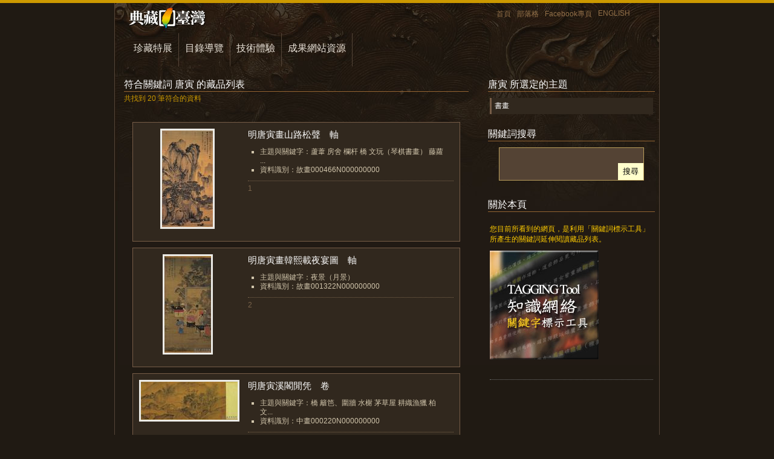

--- FILE ---
content_type: text/html;charset=big5
request_url: https://knowledge.digitalarchives.tw/list.jsp?kid=739534&oids=1084911,538995,1084966,1084901,1084963,1085209,1085223,539108,1118462,974731,1383848,1084825,1117511,1117518,1118045,1117504,2201015,2469744,2469754,1118230
body_size: 4326
content:























<!DOCTYPE HTML PUBLIC "-//W3C//DTD HTML 4.01 Transitional//EN" "http://www.w3.org/TR/html4/loose.dtd">
<html>
<head>
<meta http-equiv="Content-Type" content="text/html; charset=big5">
<title>唐寅--數位典藏與數位學習國家型科技計畫</title>
<meta name="Keywords" content="唐寅,數位典藏,數位學習,聯合目錄" />
<meta name="Description" content="數位典藏與數位學習國家型科技計畫聯合目錄中，符合關鍵詞「唐寅」的藏品列表" />
<link href="include/knowledge.css" rel="stylesheet" type="text/css">
<link href="include/search.css" rel="stylesheet" type="text/css">
<script type="text/javascript" src="include/tag.js"></script>
<script type="text/javascript" src="js/jquery-1.4.1.min.js"></script>
<script type="text/javascript" src="js/jquery-ui-1.7.2.custom.min.js"></script>
<script type="text/javascript" src="http://char.ndap.org.tw/API/ics.js"></script>
<!-- Google tag (gtag.js) -->
<script async src="https://www.googletagmanager.com/gtag/js?id=UA-2034446-18"></script>
<script>
  window.dataLayer = window.dataLayer || [];
  function gtag(){dataLayer.push(arguments);}
  gtag('js', new Date());

  gtag('config', 'UA-2034446-18');
</script>
<!--
<script type="text/javascript">
var gaJsHost = (("https:" == document.location.protocol) ? "https://ssl." : "http://www.");
document.write(unescape("%3Cscript src='" + gaJsHost + "google-analytics.com/ga.js' type='text/javascript'%3E%3C/script%3E"));
</script>
<script type="text/javascript">
try {
var pageTracker = _gat._getTracker("UA-2034446-18");
pageTracker._trackPageview();
} catch(err) {}</script>
-->
</head>

<body   id="catalog" >

<div id="hander">
  <ul>
    <li><a href="http://digitalarchives.tw/" title="回到首頁" class="home">首頁</a></li>
    <li ><a href="http://digitalarchive-taiwan.blogspot.com/" title="交流部落格！">部落格</a></li>
    <li><a href="http://www.facebook.com/TELDAPenewsletter" target="_blank" title="歡迎加入Facebook專頁！">Facebook專頁</a></li>
    <li><a href="http://culture.teldap.tw/" title="ENGLISH">ENGLISH</a></li>
  </ul>
</div>
<div id="mainmenu">
  <ul>
    <li id="thisCollection"><a href="http://digitalarchives.tw/collection.jsp" title="珍藏特展">珍藏特展</a></li>
    <li><a href="http://catalog.digitalarchives.tw" title="目錄導覽" name="catalogLink" id="catalogLink">目錄導覽</a></li>
    <li id="thisTechnical"><a href="http://digitalarchives.tw/technical.jsp" title="技術體驗">技術體驗</a></li>
    <li><a href="http://digitalarchives.tw/site.jsp" title="成果網站資源">成果網站資源</a></li>
  </ul>
</div>

<!-- 主架構 -->
<div id="main">
<!-- 內容 -->
<div id="content">
<h1>符合關鍵詞 唐寅 的藏品列表</h1><p class="search">共找到 20 筆符合的資料</p>
			<div class="expSearch">
            <div class="expSearchimg">
			



<a href="http://catalog.digitalarchives.tw/item/00/08/39/e4.html "><img src="http://image.digitalarchives.tw/Thumbnail/00/0f/13/7b.jpg" alt="明唐寅畫山路松聲　軸" class="expimg" onError="javascript:imgErr(this,'')"></a>
            </div>
			<div class="expbodySearch">
			<h2><a  href="http://catalog.digitalarchives.tw/item/00/08/39/e4.html" title="明唐寅畫山路松聲　軸">明唐寅畫山路松聲　軸</a></h2>
  <ul><li>主題與關鍵字：蘆葦 房舍 欄杆 橋 文玩（琴棋書畫） 藤蘿 ...</li><li>資料識別：故畫000466N000000000</li></ul><dl><dd>1</dd></dl></div><!-- end class expbody --></div><!-- end class exp -->
			<div class="expSearch">
            <div class="expSearchimg">
			



<a href="http://catalog.digitalarchives.tw/item/00/08/39/73.html "><img src="http://image.digitalarchives.tw/Thumbnail/00/01/b2/26.jpg" alt="明唐寅畫韓熙載夜宴圖　軸" class="expimg" onError="javascript:imgErr(this,'')"></a>
            </div>
			<div class="expbodySearch">
			<h2><a  href="http://catalog.digitalarchives.tw/item/00/08/39/73.html" title="明唐寅畫韓熙載夜宴圖　軸">明唐寅畫韓熙載夜宴圖　軸</a></h2>
  <ul><li>主題與關鍵字：夜景（月景）</li><li>資料識別：故畫001322N000000000</li></ul><dl><dd>2</dd></dl></div><!-- end class expbody --></div><!-- end class exp -->
			<div class="expSearch">
            <div class="expSearchimg">
			



<a href="http://catalog.digitalarchives.tw/item/00/15/1d/a8.html "><img src="http://image.digitalarchives.tw/Thumbnail/00/0f/14/fe.jpg" alt="明唐寅溪閣閒&#20973;　卷" class="expimg" onError="javascript:imgErr(this,'')"></a>
            </div>
			<div class="expbodySearch">
			<h2><a  href="http://catalog.digitalarchives.tw/item/00/15/1d/a8.html" title="明唐寅溪閣閒&#20973;　卷">明唐寅溪閣閒&#20973;　卷</a></h2>
  <ul><li>主題與關鍵字：橋 籬笆、圍牆 水榭 茅草屋 耕織漁獵 柏 文...</li><li>資料識別：中畫000220N000000000</li></ul><dl><dd>3</dd></dl></div><!-- end class expbody --></div><!-- end class exp -->
			<div class="expSearch">
            <div class="expSearchimg">
			



<a href="http://catalog.digitalarchives.tw/item/00/10/8d/ef.html "><img src="http://image.digitalarchives.tw/Thumbnail/00/0f/0d/33.jpg" alt="明唐寅畫折枝花卉圖　卷" class="expimg" onError="javascript:imgErr(this,'')"></a>
            </div>
			<div class="expbodySearch">
			<h2><a  href="http://catalog.digitalarchives.tw/item/00/10/8d/ef.html" title="明唐寅畫折枝花卉圖　卷">明唐寅畫折枝花卉圖　卷</a></h2>
  <ul><li>主題與關鍵字：月季　玫瑰　薔薇 茶花 芙蓉 蜀葵 梅（白．...</li><li>資料識別：故畫001591N000000000</li></ul><dl><dd>4</dd></dl></div><!-- end class expbody --></div><!-- end class exp -->
			<div class="expSearch">
            <div class="expSearchimg">
			



<a href="http://catalog.digitalarchives.tw/item/00/10/8e/26.html "><img src="http://image.digitalarchives.tw/Thumbnail/00/0f/18/50.jpg" alt="明唐寅歲朝圖　軸" class="expimg" onError="javascript:imgErr(this,'')"></a>
            </div>
			<div class="expbodySearch">
			<h2><a  href="http://catalog.digitalarchives.tw/item/00/10/8e/26.html" title="明唐寅歲朝圖　軸">明唐寅歲朝圖　軸</a></h2>
  <ul><li>主題與關鍵字：春景 香爐．火盆 童玩 文玩（琴棋書畫） 花...</li><li>資料識別：故畫002175N000000000</li></ul><dl><dd>5</dd></dl></div><!-- end class expbody --></div><!-- end class exp -->
			<div class="expSearch">
            <div class="expSearchimg">
			



<a href="http://catalog.digitalarchives.tw/item/00/11/10/fe.html "><img src="http://image.digitalarchives.tw/Thumbnail/00/0f/04/fe.jpg" alt="明人書畫扇（卯）　冊　明唐寅松陰高士" class="expimg" onError="javascript:imgErr(this,'')"></a>
            </div>
			<div class="expbodySearch">
			<h2><a  href="http://catalog.digitalarchives.tw/item/00/11/10/fe.html" title="明人書畫扇（卯）　冊　明唐寅松陰高士">明人書畫扇（卯）　冊　明唐...</a></h2>
  <ul><li>主題與關鍵字：溪澗、湍泉 瀑布 高士（士人、隱士） 松 竹...</li><li>資料識別：故畫003544N000000013</li></ul><dl><dd>6</dd></dl></div><!-- end class expbody --></div><!-- end class exp -->
			<div class="expSearch">
            <div class="expSearchimg">
			



<a href="http://catalog.digitalarchives.tw/item/00/0e/df/8b.html "><img src="http://image.digitalarchives.tw/Thumbnail/00/0f/15/2b.jpg" alt="明唐寅煎茶圖　軸" class="expimg" onError="javascript:imgErr(this,'')"></a>
            </div>
			<div class="expbodySearch">
			<h2><a  href="http://catalog.digitalarchives.tw/item/00/0e/df/8b.html" title="明唐寅煎茶圖　軸">明唐寅煎茶圖　軸</a></h2>
  <ul><li>主題與關鍵字：奇石 飲食器 傢俱（屏風） 扇 香爐．火盆 文...</li><li>資料識別：中畫000073N000000000</li></ul><dl><dd>7</dd></dl></div><!-- end class expbody --></div><!-- end class exp -->
			<div class="expSearch">
            <div class="expSearchimg">
			



<a href="http://catalog.digitalarchives.tw/item/00/10/8f/19.html "><img src="http://image.digitalarchives.tw/Thumbnail/00/0f/11/fd.jpg" alt="明唐寅秋墅聯吟　卷" class="expimg" onError="javascript:imgErr(this,'')"></a>
            </div>
			<div class="expbodySearch">
			<h2><a  href="http://catalog.digitalarchives.tw/item/00/10/8f/19.html" title="明唐寅秋墅聯吟　卷">明唐寅秋墅聯吟　卷</a></h2>
  <ul><li>主題與關鍵字：欄杆 傢俱（屏風） 竹 橋 文玩（琴棋書畫）...</li><li>資料識別：故畫000974N000000000</li></ul><dl><dd>8</dd></dl></div><!-- end class expbody --></div><!-- end class exp -->
			<div class="expSearch">
            <div class="expSearchimg">
			



<a href="http://catalog.digitalarchives.tw/item/00/11/0f/5d.html "><img src="http://image.digitalarchives.tw/Thumbnail/00/0f/1d/e1.jpg" alt="宋元明集繪　冊　明唐寅林屋撫琴" class="expimg" onError="javascript:imgErr(this,'')"></a>
            </div>
			<div class="expbodySearch">
			<h2><a  href="http://catalog.digitalarchives.tw/item/00/11/0f/5d.html" title="宋元明集繪　冊　明唐寅林屋撫琴">宋元明集繪　冊　明唐寅林屋...</a></h2>
  <ul><li>主題與關鍵字：高士（士人、隱士） 侍從（侍女、童僕） 溪...</li><li>資料識別：故畫003473N000000013</li></ul><dl><dd>9</dd></dl></div><!-- end class expbody --></div><!-- end class exp -->
			<div class="expSearch">
            <div class="expSearchimg">
			



<a href="http://catalog.digitalarchives.tw/item/00/10/8e/23.html "><img src="http://image.digitalarchives.tw/Thumbnail/00/0f/1f/7b.jpg" alt="明唐寅畫山靜日長圖　軸" class="expimg" onError="javascript:imgErr(this,'')"></a>
            </div>
			<div class="expbodySearch">
			<h2><a  href="http://catalog.digitalarchives.tw/item/00/10/8e/23.html" title="明唐寅畫山靜日長圖　軸">明唐寅畫山靜日長圖　軸</a></h2>
  <ul><li>主題與關鍵字：牧童 傢俱（屏風） 仕女 籬笆、圍牆 橋 房舍...</li><li>資料識別：故畫002169N000000000</li></ul><dl><dd>10</dd></dl></div><!-- end class expbody --></div><!-- end class exp --><input type="hidden" id="hiddenOids" name="hiddenOids" value="1084911,538995,1084966,1084901,1084963,1085209,1085223,539108,1118462,974731,1383848,1084825,1117511,1117518,1118045,1117504,2201015,2469744,2469754,1118230" ><input type="hidden" id="hiddenCid" name="hiddenCid" value="" >
<form method="get" name="form1" id="form1"
	onsubmit="flush_page_num()"><input type="hidden"
	name="url" value="?kid=739534&oids=1084911,538995,1084966,1084901,1084963,1085209,1085223,539108,1118462,974731,1383848,1084825,1117511,1117518,1118045,1117504,2201015,2469744,2469754,1118230" /><input type="hidden" name="ShowPage"
	value="1" />
	  <!-- 跳頁選單 -->

	  <div class="jumppage">
			
			



<input type="hidden" id="url" value="?kid=739534&oids=1084911,538995,1084966,1084901,1084963,1085209,1085223,539108,1118462,974731,1383848,1084825,1117511,1117518,1118045,1117504,2201015,2469744,2469754,1118230&ShowPage="/>
				<script>	
					//原本的在knowledge下的list分頁會有問題->輸入頁碼點選前往...TD 100506
					function goPage(page) {
						var form1 = document.getElementById("form1");
						var childs = form1.childNodes;
						var uri = $("#url").val();
						uri = uri.replace("&ShowPage=", "");
						uri = uri + "&ShowPage="+page;
						
						for(var i in childs){
							if(childs[i]&& childs[i].nodeType==1 && childs[i].id!="" &&childs[i].value!=""){
								uri += uri=="" ? "?" : "&";
								uri += childs[i].id+"="+childs[i].value;
							}	
						}

						if ( page != '' && !isNaN(page) && parseInt(page) > 0 ){	
							location.href="http://knowledge.digitalarchives.tw/list.jsp"+uri;
						}else{
							alert('請輸入數字頁碼!!');
						}	
						
					}
				</script>


	    <dl>
	      <dd>第 1 頁</dd>
		  <dd>共 2 頁</dd>
		  
			
			
	      
			<dd><a href="?kid=739534&oids=1084911,538995,1084966,1084901,1084963,1085209,1085223,539108,1118462,974731,1383848,1084825,1117511,1117518,1118045,1117504,2201015,2469744,2469754,1118230&ShowPage=2" class="movepage">下一頁</a></dd>

			
	    </dl>
		<ul>
			
			
			<li> <B>1</B></li><li><a href="?kid=739534&oids=1084911,538995,1084966,1084901,1084963,1085209,1085223,539108,1118462,974731,1383848,1084825,1117511,1117518,1118045,1117504,2201015,2469744,2469754,1118230&ShowPage=2">2</a></li><li>至第
<input type="text" size="4" style="color:000;font-size:12px;" name="changePage" id="changePage" value="1" class="keyword">
頁
<input type="button" value="前往" onclick="goPage(document.getElementById('changePage').value)" class="btn"></li>



</ul>

   
 	
		
	  </div><!-- end class jumpage -->

</form>



</div>
<!-- end id content -->
<!-- 右區塊 -->
<div id="submenu">

<h1> 唐寅 所選定的主題</h1>
<ul>


<li>
<a href="?kid=739534&cid=98&oids=1084911,538995,1084966,1084901,1084963,1085209,1085223,539108,1118462,974731,1383848,1084825,1117511,1117518,1118045,1117504,2201015,2469744,2469754,1118230" title="書畫">書畫</a>
</li>
</ul>
 
<h1>關鍵詞搜尋</h1>
<div id="search">
<span class="searchBar"><input name="tbSearch" type="text" class="text" id="tbSearch" size="23" />
<input type="button" id="btnSearch" name="btnSearch" value="搜尋" onclick="updateLuceneSearch(739534)" class="button" /></span>
</div>

<h1>關於本頁</h1>
<dl>
  <dt>您目前所看到的網頁，是利用「關鍵詞標示工具」所產生的關鍵詞延伸閱讀藏品列表。<br /><a href="index.jsp"><img src="http://digitalarchives.tw/Images/taggin180x180.jpg" alt="關鍵詞標示工具" width="180" height="180"></a></dt>
  <dd>&nbsp;</dd>
</dl>
</div>
<!-- end id submenu -->
<span id="endofMain"> </span>
</div>
<!-- end id main -->
<!-- 頁尾 -->


<div id="footer">
  <div class="footerCol">
    <dl>
      <dt>珍藏特展</dt>
      <dd><a href="http://digitalarchives.tw/collection.jsp">珍藏特展 </a></dd>
      <!--<dd><a href="#">建築好好玩</a></dd> -->
      <dd><a href="http://digitalarchives.tw/Theme/TDtemple/index.jsp">天地宮</a></dd>
      <dd><a href="http://digitalarchives.tw/Theme/Zeelandia/index.jsp">安平追想1661</a></dd>
      <dd><a href="http://digitalarchives.tw/Theme/Aboriginal/Handicraft/index.jsp">工藝大冒險</a></dd>
      <dd><a href="http://digitalarchives.tw/Theme/Aboriginal/Texorna/index.jsp">原住民儀式</a></dd>
      <dd><a href="http://digitalarchives.tw/Theme/Aboriginal/Ceremony/index.jsp">原住民服飾</a></dd>
    </dl>
    <dl>
      <dt>目錄導覽</dt>
      <dd><a href="http://catalog.digitalarchives.tw">聯合目錄 </a></dd>
      <dd><a href="http://catalog.digitalarchives.tw/Hotkey/Hotkey.jsp">快速關鍵詞導覽</a></dd>
      <dd><a href="http://catalog.digitalarchives.tw/Catalog/Catalog.jsp">主題分類</a></dd>
      <dd><a href="http://catalog.digitalarchives.tw/Organization/Organization.jsp">典藏機構</a></dd>
      <dd><a href="http://catalog.digitalarchives.tw/Search/Advanced_search.jsp">進階搜尋</a></dd>
    </dl>
    <dl>
      <dt>成果網站資源</dt>
      <dd><a href="http://digitalarchives.tw/site.jsp">成果網站資源庫</a></dd>
      <dd><a href="http://digitalarchives.tw/learning.jsp">教育學習</a></dd>
      <dd><a href="http://digitalarchives.tw/research.jsp">學術研究</a></dd>
      <dd><a href="http://digitalarchives.tw/licensing.jsp">創意加值</a></dd>
    </dl>
    <dl>
      <dt>工具與技術服務</dt>
      <dd><a href="http://digitalarchives.tw/technical.jsp">技術體驗 </a></dd>
      <dd><a href="http://knowledge.digitalarchives.tw/">關鍵詞標示工具</a></dd>
<!--      <dd><a href="http://digitalarchives.tw/site_detail.jsp">IPicBOX</a></dd>
      <dd><a href="http://digitalarchives.tw/site_detail.jsp">VCENTER</a></dd> 
      <dd><a href="http://oekaki.digitalarchives.tw/">Oekaki 塗鴉本</a></dd>-->
      <dd><a href="http://digitalarchives.tw/Simpleviewer/index.jsp">線上藝廊</a></dd>
      <dd><a href="http://digitalarchives.tw/Timeline/index.jsp">時間廊</a></dd>
    </dl>
    <dl>
      <dt>關於我們</dt>
      <dd><a href="http://digitalarchives.tw/introduction.jsp" title="計畫簡介">計畫簡介</a></dd>
      <dd><a href="http://digitalarchives.tw/about.jsp" title="關於本站">關於本站</a></dd>
      <dd><a href="http://digitalarchives.tw/howto.jsp" title="如何利用本站資源">如何利用本站資源</a></dd>
      <dd><a href="http://digitalarchives.tw/copyright.jsp" title="著作權聲明">著作權聲明</a></dd>
      <dd><a href="http://digitalarchives.tw/privacy.jsp" title="隱私權聲明">隱私權聲明</a></dd>
      <!--<dd><a href="http://digitalarchives.tw/links.jsp" title="相關連結">相關連結</a></dd> -->
      <dd><a href="http://digitalarchives.tw/sitemap.jsp" title="網站地圖">網站地圖</a></dd>
    </dl>
    <div class="footerRight">
      <dl>
        <dd><a href="http://digitalarchives.tw/Theme/CCC/"><img src="http://digitalarchives.tw/Theme/CCC/CCC200X40.jpg" width="200" height="40" alt="CCC" /></a></dd>
<!--        <dd><a href="http://www.my3q.com/survey/361/aelaine12/20931.phtml" target="_blank"><img src="http://digitalarchives.tw/Images/Q1ok.jpg" width="200" height="40" alt="可用性線上問卷" /></a></dd> -->
      </dl>
    </div>
    <p>數位典藏與數位學習國家型科技計畫 Taiwan e-Learning &amp; Digital Archives Program, TELDAP</p>
  </div>
</div>
</div><!-- end id footer -->


<script type="text/javascript">
	processPage('silver','11','','','Mingliu');
</script>

</body>
</html>
